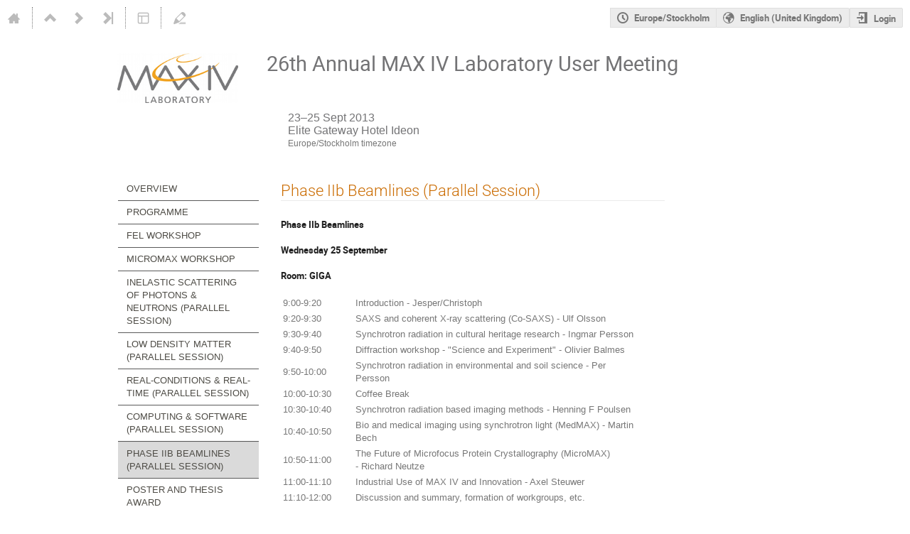

--- FILE ---
content_type: text/css; charset=utf-8
request_url: https://indico.maxiv.lu.se/event/0/1089690661.css
body_size: 3756
content:
h3{
color: #FF8C00;
    font-family: calibri,verdana,arial,sans-serif;
    font-size: 1.2em;
}
.quotation{
 border-left: none;
 margin: 0 auto;
 padding-left: 0;
}
.groupTitle{
padding:0;
margin: 0;
letterspacing: none;
}

td{
color: #777777;
font-size:  1em;
font-family:  calibri, verdana, arial, sans-serif;
}

p{
color: #777777;
font-size:  1em;
font-family:  calibri, verdana, arial, sans-serif;
}

h2.page_title{
margin-bottom:10px;
font-size:2.8em;
text-transform:none;
color:rgb(90, 90, 90);
font-weight:none;
line-height:  1.05em;
margin-top:  0px;
font-family: calibri,verdana,arial,sans-serif;
padding-left:10px;
font-style: normal;
}
.confLogo{
width: 200px;
padding-right:30px;
}
.datePlace{
padding-left: 240px;
}
.internalPage{
font-family: calibri,verdana,arial,sans-serif;
 font-size: 1.2em;
  margin: 1em 0 2em;
 color: #777777;
}
.displayField {

font-family: calibri,verdana,arial,sans-serif;
 font-size: 1.2em;
  margin: 1em 0 2em;
 color: #777777;
}

.conferenceDetails .description {
    margin-top: 0;
}
a:link, .fakeLink {
color: #8CC143;
font-size: 1em;
}

.col2 {
  font-family: calibri,verdana,arial,sans-serif;
}

.conferenceDetails .description  {
  font-family: calibri,verdana,arial,sans-serif;
}
.groupTitle {
color:#ff8c00;
font-family: calibri,verdana,arial,sans-serif;
    font-size: 1.2em;
    border-bottom: none;
    padding: none;
    margin: none;
    letter-spacing: 0;
}

.col2 .page_title {
color:#FF9A00;
font-family: calibri,verdana,arial,sans-serif;
    font-size: 1.2em;
}




pre {
  font-family: calibri,verdana,arial,sans-serif;
}

body {
  font-family: calibri,verdana,arial,sans-serif;
}

.mainContent {
   width: 75%;
}

.confTitleBox {
    border-top-color: white;
        border-bottom-color: white;
        background-color: #ffffff;
    background-image: none;
}

.confSubTitle {
    color: #fea901;
}

.confSubTitleBox {
    border-top-color: white;
        border-bottom-color: white;
        background-color: #ffffff;
    background-image: none;
}

.confSubTitleContent {
    width: 950px;
    margin: 0 auto;
}

.conferencetitlelink {
    color: #fea901;
}

    /* ------Menu------ */
    /* here is layout and style for creating default menu for conferences */


    /* Styles for all menu Items */

#outer {
        background: white;
        border: 1px solid white; 
}

#outer li {
        font-family: calibri,verdana,arial,sans-serif;
    text-transform: uppercase;
}

#outer li a{
        font-family: calibri,verdana,arial,sans-serif;
    text-transform: uppercase;
}

#outer li a:hover {
    background: rgb(90,90,90);
    color: white;
}



.conf_leftMenu {
    float:left;
    width:200px;
    background:transparent none repeat scroll 0 0;
        font-family: calibri,verdana,arial,sans-serif;
}    
#outer>li  {
    border-bottom-style: solid;
    border-bottom-color: rgb(90,90,90);
    border-bottom-width: 1px;
}    
.menuConfTitle {
    text-align:left;
    color:#0200C6;
}

.menuConfTitle a {
    color: #4e4c46;
    padding: 7px 12px;
}

.menuConfSelected a {
    padding: 7px 12px;
    color: #4e4c46;
}
        
li ul.inner li a { 
    padding: 3px 12px 3px 30px;
    background: transparent url(../../images/conf/left_menu_bullet.png) scroll no-repeat 15px center;
} /* Sub Menu Styles */


    /* Styles for the searchbox */

.confSearchBox {
    background: transparent url("../../images/conf/sprites_orange.png") no-repeat 0 0;
}

.confSearchBox input {
    border: none;
    background: transparent;
}

.confSearchBox .searchButton {
    color: white;
}


.nowHappening {
    color: #5b5d53;
}


.simpleTextAnnouncement {
    background: #F5FAFF url(../../images/conf/sprites_orange.png) repeat-x scroll 0 -400px;
    border-top: none;
    border-bottom: 1px solid #CCC;
    color: #0f283d;
}
a.right.header-aligned.icon-file-pdf.i-button.icon-only {
display: none;
}

--- FILE ---
content_type: text/css; charset=utf-8
request_url: https://indico.maxiv.lu.se/static/custom/css/00-base.css
body_size: 299
content:
/* @import 'base/palette'; */

div.page-header {
	background-color: white !important;

	/*.toolbar.global-menu {
		background: rgb(130, 190, 0) !important;
		border-color: #ffffff !important;
	}

	.toolbar.global-menu > a:hover { 
		background-color: rgb(130, 190, 0) !important;
	}

	.toolbar.global-menu > a.open {
		background-color: rgb(130, 190, 0) !important;
	}*/
}

.menuConfTitle a:hover {
	color:black !important;
}
